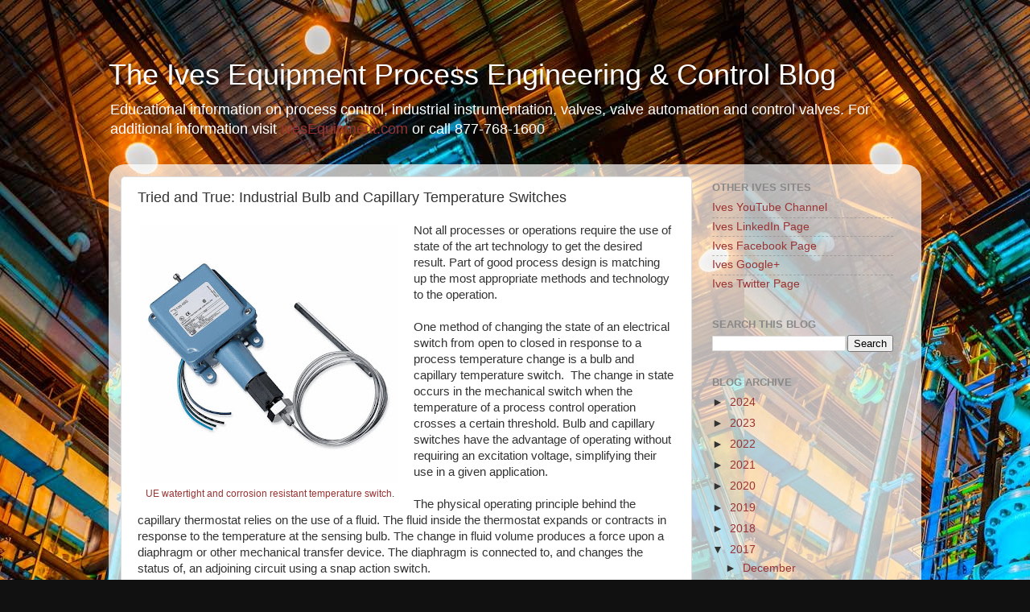

--- FILE ---
content_type: text/html; charset=UTF-8
request_url: https://blog.ivesequipment.com/2017/10/tried-and-true-industrial-bulb-and.html
body_size: 10598
content:
<!DOCTYPE html>
<html class='v2' dir='ltr' xmlns='http://www.w3.org/1999/xhtml' xmlns:b='http://www.google.com/2005/gml/b' xmlns:data='http://www.google.com/2005/gml/data' xmlns:expr='http://www.google.com/2005/gml/expr'>
<head>
<link href='https://www.blogger.com/static/v1/widgets/335934321-css_bundle_v2.css' rel='stylesheet' type='text/css'/>
<meta content='width=1100' name='viewport'/>
<meta content='text/html; charset=UTF-8' http-equiv='Content-Type'/>
<meta content='blogger' name='generator'/>
<link href='https://blog.ivesequipment.com/favicon.ico' rel='icon' type='image/x-icon'/>
<link href='https://blog.ivesequipment.com/2017/10/tried-and-true-industrial-bulb-and.html' rel='canonical'/>
<link rel="alternate" type="application/atom+xml" title="The Ives Equipment Process Engineering &amp; Control Blog - Atom" href="https://blog.ivesequipment.com/feeds/posts/default" />
<link rel="alternate" type="application/rss+xml" title="The Ives Equipment Process Engineering &amp; Control Blog - RSS" href="https://blog.ivesequipment.com/feeds/posts/default?alt=rss" />
<link rel="service.post" type="application/atom+xml" title="The Ives Equipment Process Engineering &amp; Control Blog - Atom" href="https://www.blogger.com/feeds/2523631426421100842/posts/default" />

<link rel="alternate" type="application/atom+xml" title="The Ives Equipment Process Engineering &amp; Control Blog - Atom" href="https://blog.ivesequipment.com/feeds/8157909770294211524/comments/default" />
<!--Can't find substitution for tag [blog.ieCssRetrofitLinks]-->
<link href='https://blogger.googleusercontent.com/img/b/R29vZ2xl/AVvXsEhFWCS2f-_YUuQ9vWHpAUc2Rx2pXZzHCfOFdxHijjEBBoAz-r8FeQ6Qygj6vSOCRYM_zd6793ieJUdlQtQWrD7C6X9_3FtrHUoQnNUyWMc4xV9p7U5SBAdgjdU7VRFDQmzLeZp1-4TXMko/s320/Ives-Equipment-UEC-Temperature-Switch.jpg' rel='image_src'/>
<meta content='https://blog.ivesequipment.com/2017/10/tried-and-true-industrial-bulb-and.html' property='og:url'/>
<meta content='Tried and True: Industrial Bulb and Capillary Temperature Switches ' property='og:title'/>
<meta content='  UE watertight and corrosion resistant temperature switch .   Not all processes or operations require the use of state of the art technolog...' property='og:description'/>
<meta content='https://blogger.googleusercontent.com/img/b/R29vZ2xl/AVvXsEhFWCS2f-_YUuQ9vWHpAUc2Rx2pXZzHCfOFdxHijjEBBoAz-r8FeQ6Qygj6vSOCRYM_zd6793ieJUdlQtQWrD7C6X9_3FtrHUoQnNUyWMc4xV9p7U5SBAdgjdU7VRFDQmzLeZp1-4TXMko/w1200-h630-p-k-no-nu/Ives-Equipment-UEC-Temperature-Switch.jpg' property='og:image'/>
<title>Tried and True: Industrial Bulb and Capillary Temperature Switches  | The Ives Equipment Process Engineering &amp; Control Blog</title>
<style id='page-skin-1' type='text/css'><!--
/*-----------------------------------------------
Blogger Template Style
Name:     Picture Window
Designer: Blogger
URL:      www.blogger.com
----------------------------------------------- */
/* Content
----------------------------------------------- */
body {
font: normal normal 15px Arial, Tahoma, Helvetica, FreeSans, sans-serif;
color: #333333;
background: #111111 url(//2.bp.blogspot.com/-Tarz7Hdn9XQ/VVO9jGCEhZI/AAAAAAAAABo/jVRvX7-RCNQ/s0/Ives-Blog-Background-2.jpg) repeat scroll top left;
}
html body .region-inner {
min-width: 0;
max-width: 100%;
width: auto;
}
.content-outer {
font-size: 90%;
}
a:link {
text-decoration:none;
color: #993333;
}
a:visited {
text-decoration:none;
color: #cc6666;
}
a:hover {
text-decoration:underline;
color: #ff3243;
}
.content-outer {
background: transparent none repeat scroll top left;
-moz-border-radius: 0;
-webkit-border-radius: 0;
-goog-ms-border-radius: 0;
border-radius: 0;
-moz-box-shadow: 0 0 0 rgba(0, 0, 0, .15);
-webkit-box-shadow: 0 0 0 rgba(0, 0, 0, .15);
-goog-ms-box-shadow: 0 0 0 rgba(0, 0, 0, .15);
box-shadow: 0 0 0 rgba(0, 0, 0, .15);
margin: 20px auto;
}
.content-inner {
padding: 0;
}
/* Header
----------------------------------------------- */
.header-outer {
background: rgba(0, 0, 0, 0) none repeat-x scroll top left;
_background-image: none;
color: #ffffff;
-moz-border-radius: 0;
-webkit-border-radius: 0;
-goog-ms-border-radius: 0;
border-radius: 0;
}
.Header img, .Header #header-inner {
-moz-border-radius: 0;
-webkit-border-radius: 0;
-goog-ms-border-radius: 0;
border-radius: 0;
}
.header-inner .Header .titlewrapper,
.header-inner .Header .descriptionwrapper {
padding-left: 0;
padding-right: 0;
}
.Header h1 {
font: normal normal 36px Arial, Tahoma, Helvetica, FreeSans, sans-serif;
text-shadow: 1px 1px 3px rgba(0, 0, 0, 0.3);
}
.Header h1 a {
color: #ffffff;
}
.Header .description {
font-size: 130%;
}
/* Tabs
----------------------------------------------- */
.tabs-inner {
margin: .5em 20px 0;
padding: 0;
}
.tabs-inner .section {
margin: 0;
}
.tabs-inner .widget ul {
padding: 0;
background: rgba(0, 0, 0, 0) none repeat scroll bottom;
-moz-border-radius: 0;
-webkit-border-radius: 0;
-goog-ms-border-radius: 0;
border-radius: 0;
}
.tabs-inner .widget li {
border: none;
}
.tabs-inner .widget li a {
display: inline-block;
padding: .5em 1em;
margin-right: .25em;
color: #ffffff;
font: normal normal 15px Arial, Tahoma, Helvetica, FreeSans, sans-serif;
-moz-border-radius: 10px 10px 0 0;
-webkit-border-top-left-radius: 10px;
-webkit-border-top-right-radius: 10px;
-goog-ms-border-radius: 10px 10px 0 0;
border-radius: 10px 10px 0 0;
background: transparent url(//www.blogblog.com/1kt/transparent/black50.png) repeat scroll top left;
border-right: 1px solid rgba(0, 0, 0, 0);
}
.tabs-inner .widget li:first-child a {
padding-left: 1.25em;
-moz-border-radius-topleft: 10px;
-moz-border-radius-bottomleft: 0;
-webkit-border-top-left-radius: 10px;
-webkit-border-bottom-left-radius: 0;
-goog-ms-border-top-left-radius: 10px;
-goog-ms-border-bottom-left-radius: 0;
border-top-left-radius: 10px;
border-bottom-left-radius: 0;
}
.tabs-inner .widget li.selected a,
.tabs-inner .widget li a:hover {
position: relative;
z-index: 1;
background: rgba(0, 0, 0, 0) url(//www.blogblog.com/1kt/transparent/white80.png) repeat scroll bottom;
color: #336699;
-moz-box-shadow: 0 0 3px rgba(0, 0, 0, .15);
-webkit-box-shadow: 0 0 3px rgba(0, 0, 0, .15);
-goog-ms-box-shadow: 0 0 3px rgba(0, 0, 0, .15);
box-shadow: 0 0 3px rgba(0, 0, 0, .15);
}
/* Headings
----------------------------------------------- */
h2 {
font: bold normal 13px Arial, Tahoma, Helvetica, FreeSans, sans-serif;
text-transform: uppercase;
color: #888888;
margin: .5em 0;
}
/* Main
----------------------------------------------- */
.main-outer {
background: transparent url(//www.blogblog.com/1kt/transparent/white80.png) repeat scroll top left;
-moz-border-radius: 20px 20px 0 0;
-webkit-border-top-left-radius: 20px;
-webkit-border-top-right-radius: 20px;
-webkit-border-bottom-left-radius: 0;
-webkit-border-bottom-right-radius: 0;
-goog-ms-border-radius: 20px 20px 0 0;
border-radius: 20px 20px 0 0;
-moz-box-shadow: 0 1px 3px rgba(0, 0, 0, .15);
-webkit-box-shadow: 0 1px 3px rgba(0, 0, 0, .15);
-goog-ms-box-shadow: 0 1px 3px rgba(0, 0, 0, .15);
box-shadow: 0 1px 3px rgba(0, 0, 0, .15);
}
.main-inner {
padding: 15px 20px 20px;
}
.main-inner .column-center-inner {
padding: 0 0;
}
.main-inner .column-left-inner {
padding-left: 0;
}
.main-inner .column-right-inner {
padding-right: 0;
}
/* Posts
----------------------------------------------- */
h3.post-title {
margin: 0;
font: normal normal 18px Arial, Tahoma, Helvetica, FreeSans, sans-serif;
}
.comments h4 {
margin: 1em 0 0;
font: normal normal 18px Arial, Tahoma, Helvetica, FreeSans, sans-serif;
}
.date-header span {
color: #333333;
}
.post-outer {
background-color: #ffffff;
border: solid 1px #dddddd;
-moz-border-radius: 5px;
-webkit-border-radius: 5px;
border-radius: 5px;
-goog-ms-border-radius: 5px;
padding: 15px 20px;
margin: 0 -20px 20px;
}
.post-body {
line-height: 1.4;
font-size: 110%;
position: relative;
}
.post-header {
margin: 0 0 1.5em;
color: #999999;
line-height: 1.6;
}
.post-footer {
margin: .5em 0 0;
color: #999999;
line-height: 1.6;
}
#blog-pager {
font-size: 140%
}
#comments .comment-author {
padding-top: 1.5em;
border-top: dashed 1px #ccc;
border-top: dashed 1px rgba(128, 128, 128, .5);
background-position: 0 1.5em;
}
#comments .comment-author:first-child {
padding-top: 0;
border-top: none;
}
.avatar-image-container {
margin: .2em 0 0;
}
/* Comments
----------------------------------------------- */
.comments .comments-content .icon.blog-author {
background-repeat: no-repeat;
background-image: url([data-uri]);
}
.comments .comments-content .loadmore a {
border-top: 1px solid #ff3243;
border-bottom: 1px solid #ff3243;
}
.comments .continue {
border-top: 2px solid #ff3243;
}
/* Widgets
----------------------------------------------- */
.widget ul, .widget #ArchiveList ul.flat {
padding: 0;
list-style: none;
}
.widget ul li, .widget #ArchiveList ul.flat li {
border-top: dashed 1px #ccc;
border-top: dashed 1px rgba(128, 128, 128, .5);
}
.widget ul li:first-child, .widget #ArchiveList ul.flat li:first-child {
border-top: none;
}
.widget .post-body ul {
list-style: disc;
}
.widget .post-body ul li {
border: none;
}
/* Footer
----------------------------------------------- */
.footer-outer {
color:#cccccc;
background: transparent url(//www.blogblog.com/1kt/transparent/black50.png) repeat scroll top left;
-moz-border-radius: 0 0 20px 20px;
-webkit-border-top-left-radius: 0;
-webkit-border-top-right-radius: 0;
-webkit-border-bottom-left-radius: 20px;
-webkit-border-bottom-right-radius: 20px;
-goog-ms-border-radius: 0 0 20px 20px;
border-radius: 0 0 20px 20px;
-moz-box-shadow: 0 1px 3px rgba(0, 0, 0, .15);
-webkit-box-shadow: 0 1px 3px rgba(0, 0, 0, .15);
-goog-ms-box-shadow: 0 1px 3px rgba(0, 0, 0, .15);
box-shadow: 0 1px 3px rgba(0, 0, 0, .15);
}
.footer-inner {
padding: 10px 20px 20px;
}
.footer-outer a {
color: #ee98a1;
}
.footer-outer a:visited {
color: #ee7f77;
}
.footer-outer a:hover {
color: #ff3243;
}
.footer-outer .widget h2 {
color: #aaaaaa;
}
/* Mobile
----------------------------------------------- */
html body.mobile {
height: auto;
}
html body.mobile {
min-height: 480px;
background-size: 100% auto;
}
.mobile .body-fauxcolumn-outer {
background: transparent none repeat scroll top left;
}
html .mobile .mobile-date-outer, html .mobile .blog-pager {
border-bottom: none;
background: transparent url(//www.blogblog.com/1kt/transparent/white80.png) repeat scroll top left;
margin-bottom: 10px;
}
.mobile .date-outer {
background: transparent url(//www.blogblog.com/1kt/transparent/white80.png) repeat scroll top left;
}
.mobile .header-outer, .mobile .main-outer,
.mobile .post-outer, .mobile .footer-outer {
-moz-border-radius: 0;
-webkit-border-radius: 0;
-goog-ms-border-radius: 0;
border-radius: 0;
}
.mobile .content-outer,
.mobile .main-outer,
.mobile .post-outer {
background: inherit;
border: none;
}
.mobile .content-outer {
font-size: 100%;
}
.mobile-link-button {
background-color: #993333;
}
.mobile-link-button a:link, .mobile-link-button a:visited {
color: #ffffff;
}
.mobile-index-contents {
color: #333333;
}
.mobile .tabs-inner .PageList .widget-content {
background: rgba(0, 0, 0, 0) url(//www.blogblog.com/1kt/transparent/white80.png) repeat scroll bottom;
color: #336699;
}
.mobile .tabs-inner .PageList .widget-content .pagelist-arrow {
border-left: 1px solid rgba(0, 0, 0, 0);
}

--></style>
<style id='template-skin-1' type='text/css'><!--
body {
min-width: 1010px;
}
.content-outer, .content-fauxcolumn-outer, .region-inner {
min-width: 1010px;
max-width: 1010px;
_width: 1010px;
}
.main-inner .columns {
padding-left: 0px;
padding-right: 270px;
}
.main-inner .fauxcolumn-center-outer {
left: 0px;
right: 270px;
/* IE6 does not respect left and right together */
_width: expression(this.parentNode.offsetWidth -
parseInt("0px") -
parseInt("270px") + 'px');
}
.main-inner .fauxcolumn-left-outer {
width: 0px;
}
.main-inner .fauxcolumn-right-outer {
width: 270px;
}
.main-inner .column-left-outer {
width: 0px;
right: 100%;
margin-left: -0px;
}
.main-inner .column-right-outer {
width: 270px;
margin-right: -270px;
}
#layout {
min-width: 0;
}
#layout .content-outer {
min-width: 0;
width: 800px;
}
#layout .region-inner {
min-width: 0;
width: auto;
}
--></style>
<link href='https://www.blogger.com/dyn-css/authorization.css?targetBlogID=2523631426421100842&amp;zx=5732f181-959f-4b6d-8331-4dc5fe02f33f' media='none' onload='if(media!=&#39;all&#39;)media=&#39;all&#39;' rel='stylesheet'/><noscript><link href='https://www.blogger.com/dyn-css/authorization.css?targetBlogID=2523631426421100842&amp;zx=5732f181-959f-4b6d-8331-4dc5fe02f33f' rel='stylesheet'/></noscript>
<meta name='google-adsense-platform-account' content='ca-host-pub-1556223355139109'/>
<meta name='google-adsense-platform-domain' content='blogspot.com'/>

</head>
<body class='loading variant-open'>
<div class='navbar no-items section' id='navbar'>
</div>
<div class='body-fauxcolumns'>
<div class='fauxcolumn-outer body-fauxcolumn-outer'>
<div class='cap-top'>
<div class='cap-left'></div>
<div class='cap-right'></div>
</div>
<div class='fauxborder-left'>
<div class='fauxborder-right'></div>
<div class='fauxcolumn-inner'>
</div>
</div>
<div class='cap-bottom'>
<div class='cap-left'></div>
<div class='cap-right'></div>
</div>
</div>
</div>
<div class='content'>
<div class='content-fauxcolumns'>
<div class='fauxcolumn-outer content-fauxcolumn-outer'>
<div class='cap-top'>
<div class='cap-left'></div>
<div class='cap-right'></div>
</div>
<div class='fauxborder-left'>
<div class='fauxborder-right'></div>
<div class='fauxcolumn-inner'>
</div>
</div>
<div class='cap-bottom'>
<div class='cap-left'></div>
<div class='cap-right'></div>
</div>
</div>
</div>
<div class='content-outer'>
<div class='content-cap-top cap-top'>
<div class='cap-left'></div>
<div class='cap-right'></div>
</div>
<div class='fauxborder-left content-fauxborder-left'>
<div class='fauxborder-right content-fauxborder-right'></div>
<div class='content-inner'>
<header>
<div class='header-outer'>
<div class='header-cap-top cap-top'>
<div class='cap-left'></div>
<div class='cap-right'></div>
</div>
<div class='fauxborder-left header-fauxborder-left'>
<div class='fauxborder-right header-fauxborder-right'></div>
<div class='region-inner header-inner'>
<div class='header section' id='header'><div class='widget Header' data-version='1' id='Header1'>
<div id='header-inner'>
<div class='titlewrapper'>
<h1 class='title'>
<a href='https://blog.ivesequipment.com/'>
The Ives Equipment Process Engineering &amp; Control Blog
</a>
</h1>
</div>
<div class='descriptionwrapper'>
<p class='description'><span>Educational information on process control, industrial instrumentation, valves, valve automation and control valves. For additional information visit <a href="http://www.ivesequipment.com">IvesEquipment.com</a> or call 877-768-1600</span></p>
</div>
</div>
</div></div>
</div>
</div>
<div class='header-cap-bottom cap-bottom'>
<div class='cap-left'></div>
<div class='cap-right'></div>
</div>
</div>
</header>
<div class='tabs-outer'>
<div class='tabs-cap-top cap-top'>
<div class='cap-left'></div>
<div class='cap-right'></div>
</div>
<div class='fauxborder-left tabs-fauxborder-left'>
<div class='fauxborder-right tabs-fauxborder-right'></div>
<div class='region-inner tabs-inner'>
<div class='tabs no-items section' id='crosscol'></div>
<div class='tabs no-items section' id='crosscol-overflow'></div>
</div>
</div>
<div class='tabs-cap-bottom cap-bottom'>
<div class='cap-left'></div>
<div class='cap-right'></div>
</div>
</div>
<div class='main-outer'>
<div class='main-cap-top cap-top'>
<div class='cap-left'></div>
<div class='cap-right'></div>
</div>
<div class='fauxborder-left main-fauxborder-left'>
<div class='fauxborder-right main-fauxborder-right'></div>
<div class='region-inner main-inner'>
<div class='columns fauxcolumns'>
<div class='fauxcolumn-outer fauxcolumn-center-outer'>
<div class='cap-top'>
<div class='cap-left'></div>
<div class='cap-right'></div>
</div>
<div class='fauxborder-left'>
<div class='fauxborder-right'></div>
<div class='fauxcolumn-inner'>
</div>
</div>
<div class='cap-bottom'>
<div class='cap-left'></div>
<div class='cap-right'></div>
</div>
</div>
<div class='fauxcolumn-outer fauxcolumn-left-outer'>
<div class='cap-top'>
<div class='cap-left'></div>
<div class='cap-right'></div>
</div>
<div class='fauxborder-left'>
<div class='fauxborder-right'></div>
<div class='fauxcolumn-inner'>
</div>
</div>
<div class='cap-bottom'>
<div class='cap-left'></div>
<div class='cap-right'></div>
</div>
</div>
<div class='fauxcolumn-outer fauxcolumn-right-outer'>
<div class='cap-top'>
<div class='cap-left'></div>
<div class='cap-right'></div>
</div>
<div class='fauxborder-left'>
<div class='fauxborder-right'></div>
<div class='fauxcolumn-inner'>
</div>
</div>
<div class='cap-bottom'>
<div class='cap-left'></div>
<div class='cap-right'></div>
</div>
</div>
<!-- corrects IE6 width calculation -->
<div class='columns-inner'>
<div class='column-center-outer'>
<div class='column-center-inner'>
<div class='main section' id='main'><div class='widget Blog' data-version='1' id='Blog1'>
<div class='blog-posts hfeed'>

          <div class="date-outer">
        

          <div class="date-posts">
        
<div class='post-outer'>
<div class='post hentry' itemprop='blogPost' itemscope='itemscope' itemtype='http://schema.org/BlogPosting'>
<meta content='https://blogger.googleusercontent.com/img/b/R29vZ2xl/AVvXsEhFWCS2f-_YUuQ9vWHpAUc2Rx2pXZzHCfOFdxHijjEBBoAz-r8FeQ6Qygj6vSOCRYM_zd6793ieJUdlQtQWrD7C6X9_3FtrHUoQnNUyWMc4xV9p7U5SBAdgjdU7VRFDQmzLeZp1-4TXMko/s320/Ives-Equipment-UEC-Temperature-Switch.jpg' itemprop='image_url'/>
<meta content='2523631426421100842' itemprop='blogId'/>
<meta content='8157909770294211524' itemprop='postId'/>
<a name='8157909770294211524'></a>
<h3 class='post-title entry-title' itemprop='name'>
Tried and True: Industrial Bulb and Capillary Temperature Switches 
</h3>
<div class='post-header'>
<div class='post-header-line-1'></div>
</div>
<div class='post-body entry-content' id='post-body-8157909770294211524' itemprop='description articleBody'>
<table cellpadding="0" cellspacing="0" class="tr-caption-container" style="float: left; margin-right: 1em; text-align: left;"><tbody>
<tr><td style="text-align: center;"><a href="https://blogger.googleusercontent.com/img/b/R29vZ2xl/AVvXsEhFWCS2f-_YUuQ9vWHpAUc2Rx2pXZzHCfOFdxHijjEBBoAz-r8FeQ6Qygj6vSOCRYM_zd6793ieJUdlQtQWrD7C6X9_3FtrHUoQnNUyWMc4xV9p7U5SBAdgjdU7VRFDQmzLeZp1-4TXMko/s1600/Ives-Equipment-UEC-Temperature-Switch.jpg" imageanchor="1" style="clear: left; margin-bottom: 1em; margin-left: auto; margin-right: auto;"><img alt="UE NEMA 4 Temperature Switch" border="0" data-original-height="700" data-original-width="700" height="320" src="https://blogger.googleusercontent.com/img/b/R29vZ2xl/AVvXsEhFWCS2f-_YUuQ9vWHpAUc2Rx2pXZzHCfOFdxHijjEBBoAz-r8FeQ6Qygj6vSOCRYM_zd6793ieJUdlQtQWrD7C6X9_3FtrHUoQnNUyWMc4xV9p7U5SBAdgjdU7VRFDQmzLeZp1-4TXMko/s320/Ives-Equipment-UEC-Temperature-Switch.jpg" title="UE NEMA 4 Temperature Switch" width="320" /></a></td></tr>
<tr><td class="tr-caption" style="text-align: center;"><a href="http://www.ivesequipment.com/article_63_United-Electric-Controls.cfm" target="_blank">UE watertight and corrosion resistant temperature switch</a>.</td></tr>
</tbody></table>
Not all processes or operations require the use of state of the art technology to get the desired result. Part of good process design is matching up the most appropriate methods and technology to the operation.<br />
<br />
One method of changing the state of an electrical switch from open to closed in response to a process temperature change is a bulb and capillary temperature switch.&nbsp; The change in state occurs in the mechanical switch when the temperature of a process control operation crosses a certain threshold. Bulb and capillary switches have the advantage of operating without requiring an excitation voltage, simplifying their use in a given application.<br />
<br />
The physical operating principle behind the capillary thermostat relies on the use of a fluid. The fluid inside the thermostat expands or contracts in response to the temperature at the sensing bulb. The change in fluid volume produces a force upon a diaphragm or other mechanical transfer device. The diaphragm is connected to, and changes the status of, an adjoining circuit using a snap action switch.<br />
<br />
Because of their simplicity and comparatively modest cost, commercial versions of bulb and capillary switches find application throughout residential and commercial settings. Some common applications include warming ovens, deep fat fryers, and water heaters.<br />
<br />
<table cellpadding="0" cellspacing="0" class="tr-caption-container" style="float: right; margin-left: 1em; text-align: right;"><tbody>
<tr><td style="text-align: center;"><a href="https://blogger.googleusercontent.com/img/b/R29vZ2xl/AVvXsEh_fOAtwpTtLk0r5Hvsdu4Doto5QCoENXRc4i8t_5iSLHW7xFmwJpsvnt8vHfBBb62ov0RSeQ_-QnF8I38Fd1efNo97jeYkSYxcejhrjfwKDpRdTQ-8W19cjYMzfVn44GAyND3HD4HwzJw/s1600/Ives-Equipment-UEC-Ex-Proof-Temperature-Switch.png" imageanchor="1" style="clear: right; margin-bottom: 1em; margin-left: auto; margin-right: auto;"><img alt="UE hazardous area temperature switch" border="0" data-original-height="1000" data-original-width="1000" height="320" src="https://blogger.googleusercontent.com/img/b/R29vZ2xl/AVvXsEh_fOAtwpTtLk0r5Hvsdu4Doto5QCoENXRc4i8t_5iSLHW7xFmwJpsvnt8vHfBBb62ov0RSeQ_-QnF8I38Fd1efNo97jeYkSYxcejhrjfwKDpRdTQ-8W19cjYMzfVn44GAyND3HD4HwzJw/s320/Ives-Equipment-UEC-Ex-Proof-Temperature-Switch.png" title="UE hazardous area temperature switch" width="320" /></a></td></tr>
<tr><td class="tr-caption" style="text-align: center;"><a href="http://www.ivesequipment.com/article_63_United-Electric-Controls.cfm" target="_blank">UE hazardous area temperature switch</a>.</td></tr>
</tbody></table>
<br />
Industrial versions of bulb and capillary switches are fitted with appropriate housings for the installation environment. Housings designed for hazardous areas, drenching or submersion, high dust or high corrosive environments are standardly available. Many switching options exist as well, such as high current ratings, SPDT, DPDT, dual SPDT, adjustable deadbands, and internal or external adjustments.<br />
<br />
Operation of the temperature switches is subject to a few limitations. The setpoint is most often fixed, so changing the setpoint accurately requires trial and error or a calibration procedure. The temperature range over which the switches are suitable is comparatively limited, with a matching of the bulb and capillary fluid system to the application temperature range a necessary task in product selection. Within its proper sphere of use, though, bulb and capillary temperature switches offer simple, reliable operation, with little requirement for maintenance.<br />
<br />
Time-tested, and application proven, these simple mechanical devices are still strong candidates for applications in any temperature control process. As with any process instrument implementation, we strongly suggest you <a href="http://www.ivesequipment.com/article_134_Contact.cfm" target="_blank">share your application requirements with a knowledgable product specialists</a> for the best solution.
<div style='clear: both;'></div>
</div>
<div class='post-footer'>
<div class='post-footer-line post-footer-line-1'><span class='post-timestamp'>
</span>
<span class='post-comment-link'>
</span>
<span class='post-icons'>
<span class='item-control blog-admin pid-1174264336'>
<a href='https://www.blogger.com/post-edit.g?blogID=2523631426421100842&postID=8157909770294211524&from=pencil' title='Edit Post'>
<img alt='' class='icon-action' height='18' src='https://resources.blogblog.com/img/icon18_edit_allbkg.gif' width='18'/>
</a>
</span>
</span>
<div class='post-share-buttons goog-inline-block'>
</div>
</div>
<div class='post-footer-line post-footer-line-2'><span class='post-labels'>
Labels:
<a href='https://blog.ivesequipment.com/search/label/process%20switch' rel='tag'>process switch</a>,
<a href='https://blog.ivesequipment.com/search/label/temperature%20switch' rel='tag'>temperature switch</a>,
<a href='https://blog.ivesequipment.com/search/label/UE' rel='tag'>UE</a>,
<a href='https://blog.ivesequipment.com/search/label/UEC' rel='tag'>UEC</a>,
<a href='https://blog.ivesequipment.com/search/label/United%20Electric' rel='tag'>United Electric</a>,
<a href='https://blog.ivesequipment.com/search/label/United%20Electric%20Controls' rel='tag'>United Electric Controls</a>
</span>
</div>
<div class='post-footer-line post-footer-line-3'><span class='post-location'>
</span>
</div>
</div>
</div>
<div class='comments' id='comments'>
<a name='comments'></a>
</div>
</div>

        </div></div>
      
</div>
<div class='blog-pager' id='blog-pager'>
<span id='blog-pager-newer-link'>
<a class='blog-pager-newer-link' href='https://blog.ivesequipment.com/2017/10/united-electric-controls-product-catalog.html' id='Blog1_blog-pager-newer-link' title='Newer Post'>Newer Post</a>
</span>
<span id='blog-pager-older-link'>
<a class='blog-pager-older-link' href='https://blog.ivesequipment.com/2017/10/siemens-ultrasonic-level-how-it-works.html' id='Blog1_blog-pager-older-link' title='Older Post'>Older Post</a>
</span>
<a class='home-link' href='https://blog.ivesequipment.com/'>Home</a>
</div>
<div class='clear'></div>
<div class='post-feeds'>
</div>
</div></div>
</div>
</div>
<div class='column-left-outer'>
<div class='column-left-inner'>
<aside>
</aside>
</div>
</div>
<div class='column-right-outer'>
<div class='column-right-inner'>
<aside>
<div class='sidebar section' id='sidebar-right-1'><div class='widget LinkList' data-version='1' id='LinkList2'>
<h2>Other Ives Sites</h2>
<div class='widget-content'>
<ul>
<li><a href='https://www.youtube.com/c/IvesEquipmentCorporationKingofPrussia'>Ives YouTube Channel</a></li>
<li><a href='https://www.linkedin.com/company/ives-equipment-corp'>Ives LinkedIn Page</a></li>
<li><a href='https://www.facebook.com/ivesequipment'>Ives Facebook Page</a></li>
<li><a href='https://plus.google.com/+IvesEquipmentCorporationKingofPrussia'>Ives Google+</a></li>
<li><a href='https://twitter.com/ivesequipment'>Ives Twitter Page</a></li>
</ul>
<div class='clear'></div>
</div>
</div><div class='widget BlogSearch' data-version='1' id='BlogSearch1'>
<h2 class='title'>Search This Blog</h2>
<div class='widget-content'>
<div id='BlogSearch1_form'>
<form action='https://blog.ivesequipment.com/search' class='gsc-search-box' target='_top'>
<table cellpadding='0' cellspacing='0' class='gsc-search-box'>
<tbody>
<tr>
<td class='gsc-input'>
<input autocomplete='off' class='gsc-input' name='q' size='10' title='search' type='text' value=''/>
</td>
<td class='gsc-search-button'>
<input class='gsc-search-button' title='search' type='submit' value='Search'/>
</td>
</tr>
</tbody>
</table>
</form>
</div>
</div>
<div class='clear'></div>
</div><div class='widget BlogArchive' data-version='1' id='BlogArchive1'>
<h2>Blog Archive</h2>
<div class='widget-content'>
<div id='ArchiveList'>
<div id='BlogArchive1_ArchiveList'>
<ul class='hierarchy'>
<li class='archivedate collapsed'>
<a class='toggle' href='javascript:void(0)'>
<span class='zippy'>

        &#9658;&#160;
      
</span>
</a>
<a class='post-count-link' href='https://blog.ivesequipment.com/2024/'>
2024
</a>
<span class='post-count' dir='ltr'>
</span>
<ul class='hierarchy'>
<li class='archivedate collapsed'>
<a class='toggle' href='javascript:void(0)'>
<span class='zippy'>

        &#9658;&#160;
      
</span>
</a>
<a class='post-count-link' href='https://blog.ivesequipment.com/2024/04/'>
April
</a>
<span class='post-count' dir='ltr'>
</span>
</li>
</ul>
<ul class='hierarchy'>
<li class='archivedate collapsed'>
<a class='toggle' href='javascript:void(0)'>
<span class='zippy'>

        &#9658;&#160;
      
</span>
</a>
<a class='post-count-link' href='https://blog.ivesequipment.com/2024/01/'>
January
</a>
<span class='post-count' dir='ltr'>
</span>
</li>
</ul>
</li>
</ul>
<ul class='hierarchy'>
<li class='archivedate collapsed'>
<a class='toggle' href='javascript:void(0)'>
<span class='zippy'>

        &#9658;&#160;
      
</span>
</a>
<a class='post-count-link' href='https://blog.ivesequipment.com/2023/'>
2023
</a>
<span class='post-count' dir='ltr'>
</span>
<ul class='hierarchy'>
<li class='archivedate collapsed'>
<a class='toggle' href='javascript:void(0)'>
<span class='zippy'>

        &#9658;&#160;
      
</span>
</a>
<a class='post-count-link' href='https://blog.ivesequipment.com/2023/12/'>
December
</a>
<span class='post-count' dir='ltr'>
</span>
</li>
</ul>
<ul class='hierarchy'>
<li class='archivedate collapsed'>
<a class='toggle' href='javascript:void(0)'>
<span class='zippy'>

        &#9658;&#160;
      
</span>
</a>
<a class='post-count-link' href='https://blog.ivesequipment.com/2023/11/'>
November
</a>
<span class='post-count' dir='ltr'>
</span>
</li>
</ul>
<ul class='hierarchy'>
<li class='archivedate collapsed'>
<a class='toggle' href='javascript:void(0)'>
<span class='zippy'>

        &#9658;&#160;
      
</span>
</a>
<a class='post-count-link' href='https://blog.ivesequipment.com/2023/10/'>
October
</a>
<span class='post-count' dir='ltr'>
</span>
</li>
</ul>
<ul class='hierarchy'>
<li class='archivedate collapsed'>
<a class='toggle' href='javascript:void(0)'>
<span class='zippy'>

        &#9658;&#160;
      
</span>
</a>
<a class='post-count-link' href='https://blog.ivesequipment.com/2023/09/'>
September
</a>
<span class='post-count' dir='ltr'>
</span>
</li>
</ul>
<ul class='hierarchy'>
<li class='archivedate collapsed'>
<a class='toggle' href='javascript:void(0)'>
<span class='zippy'>

        &#9658;&#160;
      
</span>
</a>
<a class='post-count-link' href='https://blog.ivesequipment.com/2023/08/'>
August
</a>
<span class='post-count' dir='ltr'>
</span>
</li>
</ul>
<ul class='hierarchy'>
<li class='archivedate collapsed'>
<a class='toggle' href='javascript:void(0)'>
<span class='zippy'>

        &#9658;&#160;
      
</span>
</a>
<a class='post-count-link' href='https://blog.ivesequipment.com/2023/03/'>
March
</a>
<span class='post-count' dir='ltr'>
</span>
</li>
</ul>
<ul class='hierarchy'>
<li class='archivedate collapsed'>
<a class='toggle' href='javascript:void(0)'>
<span class='zippy'>

        &#9658;&#160;
      
</span>
</a>
<a class='post-count-link' href='https://blog.ivesequipment.com/2023/02/'>
February
</a>
<span class='post-count' dir='ltr'>
</span>
</li>
</ul>
<ul class='hierarchy'>
<li class='archivedate collapsed'>
<a class='toggle' href='javascript:void(0)'>
<span class='zippy'>

        &#9658;&#160;
      
</span>
</a>
<a class='post-count-link' href='https://blog.ivesequipment.com/2023/01/'>
January
</a>
<span class='post-count' dir='ltr'>
</span>
</li>
</ul>
</li>
</ul>
<ul class='hierarchy'>
<li class='archivedate collapsed'>
<a class='toggle' href='javascript:void(0)'>
<span class='zippy'>

        &#9658;&#160;
      
</span>
</a>
<a class='post-count-link' href='https://blog.ivesequipment.com/2022/'>
2022
</a>
<span class='post-count' dir='ltr'>
</span>
<ul class='hierarchy'>
<li class='archivedate collapsed'>
<a class='toggle' href='javascript:void(0)'>
<span class='zippy'>

        &#9658;&#160;
      
</span>
</a>
<a class='post-count-link' href='https://blog.ivesequipment.com/2022/12/'>
December
</a>
<span class='post-count' dir='ltr'>
</span>
</li>
</ul>
<ul class='hierarchy'>
<li class='archivedate collapsed'>
<a class='toggle' href='javascript:void(0)'>
<span class='zippy'>

        &#9658;&#160;
      
</span>
</a>
<a class='post-count-link' href='https://blog.ivesequipment.com/2022/11/'>
November
</a>
<span class='post-count' dir='ltr'>
</span>
</li>
</ul>
<ul class='hierarchy'>
<li class='archivedate collapsed'>
<a class='toggle' href='javascript:void(0)'>
<span class='zippy'>

        &#9658;&#160;
      
</span>
</a>
<a class='post-count-link' href='https://blog.ivesequipment.com/2022/10/'>
October
</a>
<span class='post-count' dir='ltr'>
</span>
</li>
</ul>
<ul class='hierarchy'>
<li class='archivedate collapsed'>
<a class='toggle' href='javascript:void(0)'>
<span class='zippy'>

        &#9658;&#160;
      
</span>
</a>
<a class='post-count-link' href='https://blog.ivesequipment.com/2022/08/'>
August
</a>
<span class='post-count' dir='ltr'>
</span>
</li>
</ul>
<ul class='hierarchy'>
<li class='archivedate collapsed'>
<a class='toggle' href='javascript:void(0)'>
<span class='zippy'>

        &#9658;&#160;
      
</span>
</a>
<a class='post-count-link' href='https://blog.ivesequipment.com/2022/07/'>
July
</a>
<span class='post-count' dir='ltr'>
</span>
</li>
</ul>
<ul class='hierarchy'>
<li class='archivedate collapsed'>
<a class='toggle' href='javascript:void(0)'>
<span class='zippy'>

        &#9658;&#160;
      
</span>
</a>
<a class='post-count-link' href='https://blog.ivesequipment.com/2022/06/'>
June
</a>
<span class='post-count' dir='ltr'>
</span>
</li>
</ul>
<ul class='hierarchy'>
<li class='archivedate collapsed'>
<a class='toggle' href='javascript:void(0)'>
<span class='zippy'>

        &#9658;&#160;
      
</span>
</a>
<a class='post-count-link' href='https://blog.ivesequipment.com/2022/05/'>
May
</a>
<span class='post-count' dir='ltr'>
</span>
</li>
</ul>
<ul class='hierarchy'>
<li class='archivedate collapsed'>
<a class='toggle' href='javascript:void(0)'>
<span class='zippy'>

        &#9658;&#160;
      
</span>
</a>
<a class='post-count-link' href='https://blog.ivesequipment.com/2022/04/'>
April
</a>
<span class='post-count' dir='ltr'>
</span>
</li>
</ul>
<ul class='hierarchy'>
<li class='archivedate collapsed'>
<a class='toggle' href='javascript:void(0)'>
<span class='zippy'>

        &#9658;&#160;
      
</span>
</a>
<a class='post-count-link' href='https://blog.ivesequipment.com/2022/02/'>
February
</a>
<span class='post-count' dir='ltr'>
</span>
</li>
</ul>
<ul class='hierarchy'>
<li class='archivedate collapsed'>
<a class='toggle' href='javascript:void(0)'>
<span class='zippy'>

        &#9658;&#160;
      
</span>
</a>
<a class='post-count-link' href='https://blog.ivesequipment.com/2022/01/'>
January
</a>
<span class='post-count' dir='ltr'>
</span>
</li>
</ul>
</li>
</ul>
<ul class='hierarchy'>
<li class='archivedate collapsed'>
<a class='toggle' href='javascript:void(0)'>
<span class='zippy'>

        &#9658;&#160;
      
</span>
</a>
<a class='post-count-link' href='https://blog.ivesequipment.com/2021/'>
2021
</a>
<span class='post-count' dir='ltr'>
</span>
<ul class='hierarchy'>
<li class='archivedate collapsed'>
<a class='toggle' href='javascript:void(0)'>
<span class='zippy'>

        &#9658;&#160;
      
</span>
</a>
<a class='post-count-link' href='https://blog.ivesequipment.com/2021/12/'>
December
</a>
<span class='post-count' dir='ltr'>
</span>
</li>
</ul>
<ul class='hierarchy'>
<li class='archivedate collapsed'>
<a class='toggle' href='javascript:void(0)'>
<span class='zippy'>

        &#9658;&#160;
      
</span>
</a>
<a class='post-count-link' href='https://blog.ivesequipment.com/2021/11/'>
November
</a>
<span class='post-count' dir='ltr'>
</span>
</li>
</ul>
<ul class='hierarchy'>
<li class='archivedate collapsed'>
<a class='toggle' href='javascript:void(0)'>
<span class='zippy'>

        &#9658;&#160;
      
</span>
</a>
<a class='post-count-link' href='https://blog.ivesequipment.com/2021/10/'>
October
</a>
<span class='post-count' dir='ltr'>
</span>
</li>
</ul>
<ul class='hierarchy'>
<li class='archivedate collapsed'>
<a class='toggle' href='javascript:void(0)'>
<span class='zippy'>

        &#9658;&#160;
      
</span>
</a>
<a class='post-count-link' href='https://blog.ivesequipment.com/2021/09/'>
September
</a>
<span class='post-count' dir='ltr'>
</span>
</li>
</ul>
<ul class='hierarchy'>
<li class='archivedate collapsed'>
<a class='toggle' href='javascript:void(0)'>
<span class='zippy'>

        &#9658;&#160;
      
</span>
</a>
<a class='post-count-link' href='https://blog.ivesequipment.com/2021/08/'>
August
</a>
<span class='post-count' dir='ltr'>
</span>
</li>
</ul>
<ul class='hierarchy'>
<li class='archivedate collapsed'>
<a class='toggle' href='javascript:void(0)'>
<span class='zippy'>

        &#9658;&#160;
      
</span>
</a>
<a class='post-count-link' href='https://blog.ivesequipment.com/2021/06/'>
June
</a>
<span class='post-count' dir='ltr'>
</span>
</li>
</ul>
<ul class='hierarchy'>
<li class='archivedate collapsed'>
<a class='toggle' href='javascript:void(0)'>
<span class='zippy'>

        &#9658;&#160;
      
</span>
</a>
<a class='post-count-link' href='https://blog.ivesequipment.com/2021/05/'>
May
</a>
<span class='post-count' dir='ltr'>
</span>
</li>
</ul>
</li>
</ul>
<ul class='hierarchy'>
<li class='archivedate collapsed'>
<a class='toggle' href='javascript:void(0)'>
<span class='zippy'>

        &#9658;&#160;
      
</span>
</a>
<a class='post-count-link' href='https://blog.ivesequipment.com/2020/'>
2020
</a>
<span class='post-count' dir='ltr'>
</span>
<ul class='hierarchy'>
<li class='archivedate collapsed'>
<a class='toggle' href='javascript:void(0)'>
<span class='zippy'>

        &#9658;&#160;
      
</span>
</a>
<a class='post-count-link' href='https://blog.ivesequipment.com/2020/12/'>
December
</a>
<span class='post-count' dir='ltr'>
</span>
</li>
</ul>
<ul class='hierarchy'>
<li class='archivedate collapsed'>
<a class='toggle' href='javascript:void(0)'>
<span class='zippy'>

        &#9658;&#160;
      
</span>
</a>
<a class='post-count-link' href='https://blog.ivesequipment.com/2020/11/'>
November
</a>
<span class='post-count' dir='ltr'>
</span>
</li>
</ul>
<ul class='hierarchy'>
<li class='archivedate collapsed'>
<a class='toggle' href='javascript:void(0)'>
<span class='zippy'>

        &#9658;&#160;
      
</span>
</a>
<a class='post-count-link' href='https://blog.ivesequipment.com/2020/10/'>
October
</a>
<span class='post-count' dir='ltr'>
</span>
</li>
</ul>
<ul class='hierarchy'>
<li class='archivedate collapsed'>
<a class='toggle' href='javascript:void(0)'>
<span class='zippy'>

        &#9658;&#160;
      
</span>
</a>
<a class='post-count-link' href='https://blog.ivesequipment.com/2020/09/'>
September
</a>
<span class='post-count' dir='ltr'>
</span>
</li>
</ul>
<ul class='hierarchy'>
<li class='archivedate collapsed'>
<a class='toggle' href='javascript:void(0)'>
<span class='zippy'>

        &#9658;&#160;
      
</span>
</a>
<a class='post-count-link' href='https://blog.ivesequipment.com/2020/08/'>
August
</a>
<span class='post-count' dir='ltr'>
</span>
</li>
</ul>
<ul class='hierarchy'>
<li class='archivedate collapsed'>
<a class='toggle' href='javascript:void(0)'>
<span class='zippy'>

        &#9658;&#160;
      
</span>
</a>
<a class='post-count-link' href='https://blog.ivesequipment.com/2020/07/'>
July
</a>
<span class='post-count' dir='ltr'>
</span>
</li>
</ul>
<ul class='hierarchy'>
<li class='archivedate collapsed'>
<a class='toggle' href='javascript:void(0)'>
<span class='zippy'>

        &#9658;&#160;
      
</span>
</a>
<a class='post-count-link' href='https://blog.ivesequipment.com/2020/05/'>
May
</a>
<span class='post-count' dir='ltr'>
</span>
</li>
</ul>
<ul class='hierarchy'>
<li class='archivedate collapsed'>
<a class='toggle' href='javascript:void(0)'>
<span class='zippy'>

        &#9658;&#160;
      
</span>
</a>
<a class='post-count-link' href='https://blog.ivesequipment.com/2020/03/'>
March
</a>
<span class='post-count' dir='ltr'>
</span>
</li>
</ul>
<ul class='hierarchy'>
<li class='archivedate collapsed'>
<a class='toggle' href='javascript:void(0)'>
<span class='zippy'>

        &#9658;&#160;
      
</span>
</a>
<a class='post-count-link' href='https://blog.ivesequipment.com/2020/02/'>
February
</a>
<span class='post-count' dir='ltr'>
</span>
</li>
</ul>
<ul class='hierarchy'>
<li class='archivedate collapsed'>
<a class='toggle' href='javascript:void(0)'>
<span class='zippy'>

        &#9658;&#160;
      
</span>
</a>
<a class='post-count-link' href='https://blog.ivesequipment.com/2020/01/'>
January
</a>
<span class='post-count' dir='ltr'>
</span>
</li>
</ul>
</li>
</ul>
<ul class='hierarchy'>
<li class='archivedate collapsed'>
<a class='toggle' href='javascript:void(0)'>
<span class='zippy'>

        &#9658;&#160;
      
</span>
</a>
<a class='post-count-link' href='https://blog.ivesequipment.com/2019/'>
2019
</a>
<span class='post-count' dir='ltr'>
</span>
<ul class='hierarchy'>
<li class='archivedate collapsed'>
<a class='toggle' href='javascript:void(0)'>
<span class='zippy'>

        &#9658;&#160;
      
</span>
</a>
<a class='post-count-link' href='https://blog.ivesequipment.com/2019/12/'>
December
</a>
<span class='post-count' dir='ltr'>
</span>
</li>
</ul>
<ul class='hierarchy'>
<li class='archivedate collapsed'>
<a class='toggle' href='javascript:void(0)'>
<span class='zippy'>

        &#9658;&#160;
      
</span>
</a>
<a class='post-count-link' href='https://blog.ivesequipment.com/2019/11/'>
November
</a>
<span class='post-count' dir='ltr'>
</span>
</li>
</ul>
<ul class='hierarchy'>
<li class='archivedate collapsed'>
<a class='toggle' href='javascript:void(0)'>
<span class='zippy'>

        &#9658;&#160;
      
</span>
</a>
<a class='post-count-link' href='https://blog.ivesequipment.com/2019/10/'>
October
</a>
<span class='post-count' dir='ltr'>
</span>
</li>
</ul>
<ul class='hierarchy'>
<li class='archivedate collapsed'>
<a class='toggle' href='javascript:void(0)'>
<span class='zippy'>

        &#9658;&#160;
      
</span>
</a>
<a class='post-count-link' href='https://blog.ivesequipment.com/2019/09/'>
September
</a>
<span class='post-count' dir='ltr'>
</span>
</li>
</ul>
<ul class='hierarchy'>
<li class='archivedate collapsed'>
<a class='toggle' href='javascript:void(0)'>
<span class='zippy'>

        &#9658;&#160;
      
</span>
</a>
<a class='post-count-link' href='https://blog.ivesequipment.com/2019/08/'>
August
</a>
<span class='post-count' dir='ltr'>
</span>
</li>
</ul>
<ul class='hierarchy'>
<li class='archivedate collapsed'>
<a class='toggle' href='javascript:void(0)'>
<span class='zippy'>

        &#9658;&#160;
      
</span>
</a>
<a class='post-count-link' href='https://blog.ivesequipment.com/2019/07/'>
July
</a>
<span class='post-count' dir='ltr'>
</span>
</li>
</ul>
<ul class='hierarchy'>
<li class='archivedate collapsed'>
<a class='toggle' href='javascript:void(0)'>
<span class='zippy'>

        &#9658;&#160;
      
</span>
</a>
<a class='post-count-link' href='https://blog.ivesequipment.com/2019/06/'>
June
</a>
<span class='post-count' dir='ltr'>
</span>
</li>
</ul>
<ul class='hierarchy'>
<li class='archivedate collapsed'>
<a class='toggle' href='javascript:void(0)'>
<span class='zippy'>

        &#9658;&#160;
      
</span>
</a>
<a class='post-count-link' href='https://blog.ivesequipment.com/2019/05/'>
May
</a>
<span class='post-count' dir='ltr'>
</span>
</li>
</ul>
<ul class='hierarchy'>
<li class='archivedate collapsed'>
<a class='toggle' href='javascript:void(0)'>
<span class='zippy'>

        &#9658;&#160;
      
</span>
</a>
<a class='post-count-link' href='https://blog.ivesequipment.com/2019/04/'>
April
</a>
<span class='post-count' dir='ltr'>
</span>
</li>
</ul>
<ul class='hierarchy'>
<li class='archivedate collapsed'>
<a class='toggle' href='javascript:void(0)'>
<span class='zippy'>

        &#9658;&#160;
      
</span>
</a>
<a class='post-count-link' href='https://blog.ivesequipment.com/2019/03/'>
March
</a>
<span class='post-count' dir='ltr'>
</span>
</li>
</ul>
<ul class='hierarchy'>
<li class='archivedate collapsed'>
<a class='toggle' href='javascript:void(0)'>
<span class='zippy'>

        &#9658;&#160;
      
</span>
</a>
<a class='post-count-link' href='https://blog.ivesequipment.com/2019/02/'>
February
</a>
<span class='post-count' dir='ltr'>
</span>
</li>
</ul>
</li>
</ul>
<ul class='hierarchy'>
<li class='archivedate collapsed'>
<a class='toggle' href='javascript:void(0)'>
<span class='zippy'>

        &#9658;&#160;
      
</span>
</a>
<a class='post-count-link' href='https://blog.ivesequipment.com/2018/'>
2018
</a>
<span class='post-count' dir='ltr'>
</span>
<ul class='hierarchy'>
<li class='archivedate collapsed'>
<a class='toggle' href='javascript:void(0)'>
<span class='zippy'>

        &#9658;&#160;
      
</span>
</a>
<a class='post-count-link' href='https://blog.ivesequipment.com/2018/12/'>
December
</a>
<span class='post-count' dir='ltr'>
</span>
</li>
</ul>
<ul class='hierarchy'>
<li class='archivedate collapsed'>
<a class='toggle' href='javascript:void(0)'>
<span class='zippy'>

        &#9658;&#160;
      
</span>
</a>
<a class='post-count-link' href='https://blog.ivesequipment.com/2018/11/'>
November
</a>
<span class='post-count' dir='ltr'>
</span>
</li>
</ul>
<ul class='hierarchy'>
<li class='archivedate collapsed'>
<a class='toggle' href='javascript:void(0)'>
<span class='zippy'>

        &#9658;&#160;
      
</span>
</a>
<a class='post-count-link' href='https://blog.ivesequipment.com/2018/10/'>
October
</a>
<span class='post-count' dir='ltr'>
</span>
</li>
</ul>
<ul class='hierarchy'>
<li class='archivedate collapsed'>
<a class='toggle' href='javascript:void(0)'>
<span class='zippy'>

        &#9658;&#160;
      
</span>
</a>
<a class='post-count-link' href='https://blog.ivesequipment.com/2018/09/'>
September
</a>
<span class='post-count' dir='ltr'>
</span>
</li>
</ul>
<ul class='hierarchy'>
<li class='archivedate collapsed'>
<a class='toggle' href='javascript:void(0)'>
<span class='zippy'>

        &#9658;&#160;
      
</span>
</a>
<a class='post-count-link' href='https://blog.ivesequipment.com/2018/08/'>
August
</a>
<span class='post-count' dir='ltr'>
</span>
</li>
</ul>
<ul class='hierarchy'>
<li class='archivedate collapsed'>
<a class='toggle' href='javascript:void(0)'>
<span class='zippy'>

        &#9658;&#160;
      
</span>
</a>
<a class='post-count-link' href='https://blog.ivesequipment.com/2018/07/'>
July
</a>
<span class='post-count' dir='ltr'>
</span>
</li>
</ul>
<ul class='hierarchy'>
<li class='archivedate collapsed'>
<a class='toggle' href='javascript:void(0)'>
<span class='zippy'>

        &#9658;&#160;
      
</span>
</a>
<a class='post-count-link' href='https://blog.ivesequipment.com/2018/06/'>
June
</a>
<span class='post-count' dir='ltr'>
</span>
</li>
</ul>
<ul class='hierarchy'>
<li class='archivedate collapsed'>
<a class='toggle' href='javascript:void(0)'>
<span class='zippy'>

        &#9658;&#160;
      
</span>
</a>
<a class='post-count-link' href='https://blog.ivesequipment.com/2018/05/'>
May
</a>
<span class='post-count' dir='ltr'>
</span>
</li>
</ul>
<ul class='hierarchy'>
<li class='archivedate collapsed'>
<a class='toggle' href='javascript:void(0)'>
<span class='zippy'>

        &#9658;&#160;
      
</span>
</a>
<a class='post-count-link' href='https://blog.ivesequipment.com/2018/04/'>
April
</a>
<span class='post-count' dir='ltr'>
</span>
</li>
</ul>
<ul class='hierarchy'>
<li class='archivedate collapsed'>
<a class='toggle' href='javascript:void(0)'>
<span class='zippy'>

        &#9658;&#160;
      
</span>
</a>
<a class='post-count-link' href='https://blog.ivesequipment.com/2018/03/'>
March
</a>
<span class='post-count' dir='ltr'>
</span>
</li>
</ul>
<ul class='hierarchy'>
<li class='archivedate collapsed'>
<a class='toggle' href='javascript:void(0)'>
<span class='zippy'>

        &#9658;&#160;
      
</span>
</a>
<a class='post-count-link' href='https://blog.ivesequipment.com/2018/02/'>
February
</a>
<span class='post-count' dir='ltr'>
</span>
</li>
</ul>
<ul class='hierarchy'>
<li class='archivedate collapsed'>
<a class='toggle' href='javascript:void(0)'>
<span class='zippy'>

        &#9658;&#160;
      
</span>
</a>
<a class='post-count-link' href='https://blog.ivesequipment.com/2018/01/'>
January
</a>
<span class='post-count' dir='ltr'>
</span>
</li>
</ul>
</li>
</ul>
<ul class='hierarchy'>
<li class='archivedate expanded'>
<a class='toggle' href='javascript:void(0)'>
<span class='zippy toggle-open'>

        &#9660;&#160;
      
</span>
</a>
<a class='post-count-link' href='https://blog.ivesequipment.com/2017/'>
2017
</a>
<span class='post-count' dir='ltr'>
</span>
<ul class='hierarchy'>
<li class='archivedate collapsed'>
<a class='toggle' href='javascript:void(0)'>
<span class='zippy'>

        &#9658;&#160;
      
</span>
</a>
<a class='post-count-link' href='https://blog.ivesequipment.com/2017/12/'>
December
</a>
<span class='post-count' dir='ltr'>
</span>
</li>
</ul>
<ul class='hierarchy'>
<li class='archivedate collapsed'>
<a class='toggle' href='javascript:void(0)'>
<span class='zippy'>

        &#9658;&#160;
      
</span>
</a>
<a class='post-count-link' href='https://blog.ivesequipment.com/2017/11/'>
November
</a>
<span class='post-count' dir='ltr'>
</span>
</li>
</ul>
<ul class='hierarchy'>
<li class='archivedate expanded'>
<a class='toggle' href='javascript:void(0)'>
<span class='zippy toggle-open'>

        &#9660;&#160;
      
</span>
</a>
<a class='post-count-link' href='https://blog.ivesequipment.com/2017/10/'>
October
</a>
<span class='post-count' dir='ltr'>
</span>
<ul class='posts'>
<li><a href='https://blog.ivesequipment.com/2017/10/united-electric-controls-product-catalog.html'>United Electric Controls Product Catalog</a></li>
<li><a href='https://blog.ivesequipment.com/2017/10/tried-and-true-industrial-bulb-and.html'>Tried and True: Industrial Bulb and Capillary Temp...</a></li>
<li><a href='https://blog.ivesequipment.com/2017/10/siemens-ultrasonic-level-how-it-works.html'>Siemens Ultrasonic Level - How it Works</a></li>
<li><a href='https://blog.ivesequipment.com/2017/10/the-role-of-sensor-logic-solver-and.html'>The Role of a Sensor, Logic Solver and Final Eleme...</a></li>
</ul>
</li>
</ul>
<ul class='hierarchy'>
<li class='archivedate collapsed'>
<a class='toggle' href='javascript:void(0)'>
<span class='zippy'>

        &#9658;&#160;
      
</span>
</a>
<a class='post-count-link' href='https://blog.ivesequipment.com/2017/09/'>
September
</a>
<span class='post-count' dir='ltr'>
</span>
</li>
</ul>
<ul class='hierarchy'>
<li class='archivedate collapsed'>
<a class='toggle' href='javascript:void(0)'>
<span class='zippy'>

        &#9658;&#160;
      
</span>
</a>
<a class='post-count-link' href='https://blog.ivesequipment.com/2017/08/'>
August
</a>
<span class='post-count' dir='ltr'>
</span>
</li>
</ul>
<ul class='hierarchy'>
<li class='archivedate collapsed'>
<a class='toggle' href='javascript:void(0)'>
<span class='zippy'>

        &#9658;&#160;
      
</span>
</a>
<a class='post-count-link' href='https://blog.ivesequipment.com/2017/07/'>
July
</a>
<span class='post-count' dir='ltr'>
</span>
</li>
</ul>
<ul class='hierarchy'>
<li class='archivedate collapsed'>
<a class='toggle' href='javascript:void(0)'>
<span class='zippy'>

        &#9658;&#160;
      
</span>
</a>
<a class='post-count-link' href='https://blog.ivesequipment.com/2017/06/'>
June
</a>
<span class='post-count' dir='ltr'>
</span>
</li>
</ul>
<ul class='hierarchy'>
<li class='archivedate collapsed'>
<a class='toggle' href='javascript:void(0)'>
<span class='zippy'>

        &#9658;&#160;
      
</span>
</a>
<a class='post-count-link' href='https://blog.ivesequipment.com/2017/05/'>
May
</a>
<span class='post-count' dir='ltr'>
</span>
</li>
</ul>
<ul class='hierarchy'>
<li class='archivedate collapsed'>
<a class='toggle' href='javascript:void(0)'>
<span class='zippy'>

        &#9658;&#160;
      
</span>
</a>
<a class='post-count-link' href='https://blog.ivesequipment.com/2017/04/'>
April
</a>
<span class='post-count' dir='ltr'>
</span>
</li>
</ul>
<ul class='hierarchy'>
<li class='archivedate collapsed'>
<a class='toggle' href='javascript:void(0)'>
<span class='zippy'>

        &#9658;&#160;
      
</span>
</a>
<a class='post-count-link' href='https://blog.ivesequipment.com/2017/03/'>
March
</a>
<span class='post-count' dir='ltr'>
</span>
</li>
</ul>
<ul class='hierarchy'>
<li class='archivedate collapsed'>
<a class='toggle' href='javascript:void(0)'>
<span class='zippy'>

        &#9658;&#160;
      
</span>
</a>
<a class='post-count-link' href='https://blog.ivesequipment.com/2017/02/'>
February
</a>
<span class='post-count' dir='ltr'>
</span>
</li>
</ul>
<ul class='hierarchy'>
<li class='archivedate collapsed'>
<a class='toggle' href='javascript:void(0)'>
<span class='zippy'>

        &#9658;&#160;
      
</span>
</a>
<a class='post-count-link' href='https://blog.ivesequipment.com/2017/01/'>
January
</a>
<span class='post-count' dir='ltr'>
</span>
</li>
</ul>
</li>
</ul>
<ul class='hierarchy'>
<li class='archivedate collapsed'>
<a class='toggle' href='javascript:void(0)'>
<span class='zippy'>

        &#9658;&#160;
      
</span>
</a>
<a class='post-count-link' href='https://blog.ivesequipment.com/2016/'>
2016
</a>
<span class='post-count' dir='ltr'>
</span>
<ul class='hierarchy'>
<li class='archivedate collapsed'>
<a class='toggle' href='javascript:void(0)'>
<span class='zippy'>

        &#9658;&#160;
      
</span>
</a>
<a class='post-count-link' href='https://blog.ivesequipment.com/2016/12/'>
December
</a>
<span class='post-count' dir='ltr'>
</span>
</li>
</ul>
<ul class='hierarchy'>
<li class='archivedate collapsed'>
<a class='toggle' href='javascript:void(0)'>
<span class='zippy'>

        &#9658;&#160;
      
</span>
</a>
<a class='post-count-link' href='https://blog.ivesequipment.com/2016/11/'>
November
</a>
<span class='post-count' dir='ltr'>
</span>
</li>
</ul>
<ul class='hierarchy'>
<li class='archivedate collapsed'>
<a class='toggle' href='javascript:void(0)'>
<span class='zippy'>

        &#9658;&#160;
      
</span>
</a>
<a class='post-count-link' href='https://blog.ivesequipment.com/2016/09/'>
September
</a>
<span class='post-count' dir='ltr'>
</span>
</li>
</ul>
<ul class='hierarchy'>
<li class='archivedate collapsed'>
<a class='toggle' href='javascript:void(0)'>
<span class='zippy'>

        &#9658;&#160;
      
</span>
</a>
<a class='post-count-link' href='https://blog.ivesequipment.com/2016/08/'>
August
</a>
<span class='post-count' dir='ltr'>
</span>
</li>
</ul>
<ul class='hierarchy'>
<li class='archivedate collapsed'>
<a class='toggle' href='javascript:void(0)'>
<span class='zippy'>

        &#9658;&#160;
      
</span>
</a>
<a class='post-count-link' href='https://blog.ivesequipment.com/2016/07/'>
July
</a>
<span class='post-count' dir='ltr'>
</span>
</li>
</ul>
<ul class='hierarchy'>
<li class='archivedate collapsed'>
<a class='toggle' href='javascript:void(0)'>
<span class='zippy'>

        &#9658;&#160;
      
</span>
</a>
<a class='post-count-link' href='https://blog.ivesequipment.com/2016/06/'>
June
</a>
<span class='post-count' dir='ltr'>
</span>
</li>
</ul>
<ul class='hierarchy'>
<li class='archivedate collapsed'>
<a class='toggle' href='javascript:void(0)'>
<span class='zippy'>

        &#9658;&#160;
      
</span>
</a>
<a class='post-count-link' href='https://blog.ivesequipment.com/2016/05/'>
May
</a>
<span class='post-count' dir='ltr'>
</span>
</li>
</ul>
<ul class='hierarchy'>
<li class='archivedate collapsed'>
<a class='toggle' href='javascript:void(0)'>
<span class='zippy'>

        &#9658;&#160;
      
</span>
</a>
<a class='post-count-link' href='https://blog.ivesequipment.com/2016/04/'>
April
</a>
<span class='post-count' dir='ltr'>
</span>
</li>
</ul>
<ul class='hierarchy'>
<li class='archivedate collapsed'>
<a class='toggle' href='javascript:void(0)'>
<span class='zippy'>

        &#9658;&#160;
      
</span>
</a>
<a class='post-count-link' href='https://blog.ivesequipment.com/2016/03/'>
March
</a>
<span class='post-count' dir='ltr'>
</span>
</li>
</ul>
<ul class='hierarchy'>
<li class='archivedate collapsed'>
<a class='toggle' href='javascript:void(0)'>
<span class='zippy'>

        &#9658;&#160;
      
</span>
</a>
<a class='post-count-link' href='https://blog.ivesequipment.com/2016/02/'>
February
</a>
<span class='post-count' dir='ltr'>
</span>
</li>
</ul>
<ul class='hierarchy'>
<li class='archivedate collapsed'>
<a class='toggle' href='javascript:void(0)'>
<span class='zippy'>

        &#9658;&#160;
      
</span>
</a>
<a class='post-count-link' href='https://blog.ivesequipment.com/2016/01/'>
January
</a>
<span class='post-count' dir='ltr'>
</span>
</li>
</ul>
</li>
</ul>
<ul class='hierarchy'>
<li class='archivedate collapsed'>
<a class='toggle' href='javascript:void(0)'>
<span class='zippy'>

        &#9658;&#160;
      
</span>
</a>
<a class='post-count-link' href='https://blog.ivesequipment.com/2015/'>
2015
</a>
<span class='post-count' dir='ltr'>
</span>
<ul class='hierarchy'>
<li class='archivedate collapsed'>
<a class='toggle' href='javascript:void(0)'>
<span class='zippy'>

        &#9658;&#160;
      
</span>
</a>
<a class='post-count-link' href='https://blog.ivesequipment.com/2015/12/'>
December
</a>
<span class='post-count' dir='ltr'>
</span>
</li>
</ul>
<ul class='hierarchy'>
<li class='archivedate collapsed'>
<a class='toggle' href='javascript:void(0)'>
<span class='zippy'>

        &#9658;&#160;
      
</span>
</a>
<a class='post-count-link' href='https://blog.ivesequipment.com/2015/11/'>
November
</a>
<span class='post-count' dir='ltr'>
</span>
</li>
</ul>
<ul class='hierarchy'>
<li class='archivedate collapsed'>
<a class='toggle' href='javascript:void(0)'>
<span class='zippy'>

        &#9658;&#160;
      
</span>
</a>
<a class='post-count-link' href='https://blog.ivesequipment.com/2015/10/'>
October
</a>
<span class='post-count' dir='ltr'>
</span>
</li>
</ul>
<ul class='hierarchy'>
<li class='archivedate collapsed'>
<a class='toggle' href='javascript:void(0)'>
<span class='zippy'>

        &#9658;&#160;
      
</span>
</a>
<a class='post-count-link' href='https://blog.ivesequipment.com/2015/09/'>
September
</a>
<span class='post-count' dir='ltr'>
</span>
</li>
</ul>
<ul class='hierarchy'>
<li class='archivedate collapsed'>
<a class='toggle' href='javascript:void(0)'>
<span class='zippy'>

        &#9658;&#160;
      
</span>
</a>
<a class='post-count-link' href='https://blog.ivesequipment.com/2015/08/'>
August
</a>
<span class='post-count' dir='ltr'>
</span>
</li>
</ul>
<ul class='hierarchy'>
<li class='archivedate collapsed'>
<a class='toggle' href='javascript:void(0)'>
<span class='zippy'>

        &#9658;&#160;
      
</span>
</a>
<a class='post-count-link' href='https://blog.ivesequipment.com/2015/07/'>
July
</a>
<span class='post-count' dir='ltr'>
</span>
</li>
</ul>
<ul class='hierarchy'>
<li class='archivedate collapsed'>
<a class='toggle' href='javascript:void(0)'>
<span class='zippy'>

        &#9658;&#160;
      
</span>
</a>
<a class='post-count-link' href='https://blog.ivesequipment.com/2015/06/'>
June
</a>
<span class='post-count' dir='ltr'>
</span>
</li>
</ul>
<ul class='hierarchy'>
<li class='archivedate collapsed'>
<a class='toggle' href='javascript:void(0)'>
<span class='zippy'>

        &#9658;&#160;
      
</span>
</a>
<a class='post-count-link' href='https://blog.ivesequipment.com/2015/05/'>
May
</a>
<span class='post-count' dir='ltr'>
</span>
</li>
</ul>
</li>
</ul>
</div>
</div>
<div class='clear'></div>
</div>
</div><div class='widget LinkList' data-version='1' id='LinkList1'>
<h2>Ives Equipment on the Web</h2>
<div class='widget-content'>
<ul>
<li><a href='http://www.ivesequipment.com'>Ives Equipment</a></li>
<li><a href='https://www.linkedin.com/company/ives-equipment-corp'>Ives on LinkedIn</a></li>
<li><a href='https://www.youtube.com/c/IvesEquipmentCorporationKingofPrussia'>Ives on YouTube</a></li>
<li><a href='https://www.facebook.com/ivesequipment'>Ives on Facebook</a></li>
<li><a href='https://twitter.com/ivesequipment'>Ives on Twitter</a></li>
<li><a href='https://plus.google.com/+IvesEquipmentCorporationKingofPrussia'>Ives on Google+</a></li>
<li><a href='http://www.slideshare.net/ivesequipment'>Ives on Slideshare</a></li>
</ul>
<div class='clear'></div>
</div>
</div></div>
</aside>
</div>
</div>
</div>
<div style='clear: both'></div>
<!-- columns -->
</div>
<!-- main -->
</div>
</div>
<div class='main-cap-bottom cap-bottom'>
<div class='cap-left'></div>
<div class='cap-right'></div>
</div>
</div>
<footer>
<div class='footer-outer'>
<div class='footer-cap-top cap-top'>
<div class='cap-left'></div>
<div class='cap-right'></div>
</div>
<div class='fauxborder-left footer-fauxborder-left'>
<div class='fauxborder-right footer-fauxborder-right'></div>
<div class='region-inner footer-inner'>
<div class='foot no-items section' id='footer-1'></div>
<table border='0' cellpadding='0' cellspacing='0' class='section-columns columns-2'>
<tbody>
<tr>
<td class='first columns-cell'>
<div class='foot no-items section' id='footer-2-1'></div>
</td>
<td class='columns-cell'>
<div class='foot no-items section' id='footer-2-2'></div>
</td>
</tr>
</tbody>
</table>
<!-- outside of the include in order to lock Attribution widget -->
<div class='foot section' id='footer-3'><div class='widget Attribution' data-version='1' id='Attribution1'>
<div class='widget-content' style='text-align: center;'>
Picture Window theme. Powered by <a href='https://www.blogger.com' target='_blank'>Blogger</a>.
</div>
<div class='clear'></div>
</div></div>
</div>
</div>
<div class='footer-cap-bottom cap-bottom'>
<div class='cap-left'></div>
<div class='cap-right'></div>
</div>
</div>
</footer>
<!-- content -->
</div>
</div>
<div class='content-cap-bottom cap-bottom'>
<div class='cap-left'></div>
<div class='cap-right'></div>
</div>
</div>
</div>
<script type='text/javascript'>
    window.setTimeout(function() {
        document.body.className = document.body.className.replace('loading', '');
      }, 10);
  </script>

<script type="text/javascript" src="https://www.blogger.com/static/v1/widgets/719476776-widgets.js"></script>
<script type='text/javascript'>
window['__wavt'] = 'AOuZoY4j7vNZfUaWZ6UbLwzZCDp0iOGSOQ:1769194038395';_WidgetManager._Init('//www.blogger.com/rearrange?blogID\x3d2523631426421100842','//blog.ivesequipment.com/2017/10/tried-and-true-industrial-bulb-and.html','2523631426421100842');
_WidgetManager._SetDataContext([{'name': 'blog', 'data': {'blogId': '2523631426421100842', 'title': 'The Ives Equipment Process Engineering \x26amp; Control Blog', 'url': 'https://blog.ivesequipment.com/2017/10/tried-and-true-industrial-bulb-and.html', 'canonicalUrl': 'https://blog.ivesequipment.com/2017/10/tried-and-true-industrial-bulb-and.html', 'homepageUrl': 'https://blog.ivesequipment.com/', 'searchUrl': 'https://blog.ivesequipment.com/search', 'canonicalHomepageUrl': 'https://blog.ivesequipment.com/', 'blogspotFaviconUrl': 'https://blog.ivesequipment.com/favicon.ico', 'bloggerUrl': 'https://www.blogger.com', 'hasCustomDomain': true, 'httpsEnabled': true, 'enabledCommentProfileImages': true, 'gPlusViewType': 'FILTERED_POSTMOD', 'adultContent': false, 'analyticsAccountNumber': '', 'encoding': 'UTF-8', 'locale': 'en', 'localeUnderscoreDelimited': 'en', 'languageDirection': 'ltr', 'isPrivate': false, 'isMobile': false, 'isMobileRequest': false, 'mobileClass': '', 'isPrivateBlog': false, 'isDynamicViewsAvailable': true, 'feedLinks': '\x3clink rel\x3d\x22alternate\x22 type\x3d\x22application/atom+xml\x22 title\x3d\x22The Ives Equipment Process Engineering \x26amp; Control Blog - Atom\x22 href\x3d\x22https://blog.ivesequipment.com/feeds/posts/default\x22 /\x3e\n\x3clink rel\x3d\x22alternate\x22 type\x3d\x22application/rss+xml\x22 title\x3d\x22The Ives Equipment Process Engineering \x26amp; Control Blog - RSS\x22 href\x3d\x22https://blog.ivesequipment.com/feeds/posts/default?alt\x3drss\x22 /\x3e\n\x3clink rel\x3d\x22service.post\x22 type\x3d\x22application/atom+xml\x22 title\x3d\x22The Ives Equipment Process Engineering \x26amp; Control Blog - Atom\x22 href\x3d\x22https://www.blogger.com/feeds/2523631426421100842/posts/default\x22 /\x3e\n\n\x3clink rel\x3d\x22alternate\x22 type\x3d\x22application/atom+xml\x22 title\x3d\x22The Ives Equipment Process Engineering \x26amp; Control Blog - Atom\x22 href\x3d\x22https://blog.ivesequipment.com/feeds/8157909770294211524/comments/default\x22 /\x3e\n', 'meTag': '', 'adsenseHostId': 'ca-host-pub-1556223355139109', 'adsenseHasAds': false, 'adsenseAutoAds': false, 'boqCommentIframeForm': true, 'loginRedirectParam': '', 'isGoogleEverywhereLinkTooltipEnabled': true, 'view': '', 'dynamicViewsCommentsSrc': '//www.blogblog.com/dynamicviews/4224c15c4e7c9321/js/comments.js', 'dynamicViewsScriptSrc': '//www.blogblog.com/dynamicviews/00d9e3c56f0dbcee', 'plusOneApiSrc': 'https://apis.google.com/js/platform.js', 'disableGComments': true, 'interstitialAccepted': false, 'sharing': {'platforms': [{'name': 'Get link', 'key': 'link', 'shareMessage': 'Get link', 'target': ''}, {'name': 'Facebook', 'key': 'facebook', 'shareMessage': 'Share to Facebook', 'target': 'facebook'}, {'name': 'BlogThis!', 'key': 'blogThis', 'shareMessage': 'BlogThis!', 'target': 'blog'}, {'name': 'X', 'key': 'twitter', 'shareMessage': 'Share to X', 'target': 'twitter'}, {'name': 'Pinterest', 'key': 'pinterest', 'shareMessage': 'Share to Pinterest', 'target': 'pinterest'}, {'name': 'Email', 'key': 'email', 'shareMessage': 'Email', 'target': 'email'}], 'disableGooglePlus': true, 'googlePlusShareButtonWidth': 0, 'googlePlusBootstrap': '\x3cscript type\x3d\x22text/javascript\x22\x3ewindow.___gcfg \x3d {\x27lang\x27: \x27en\x27};\x3c/script\x3e'}, 'hasCustomJumpLinkMessage': false, 'jumpLinkMessage': 'Read more', 'pageType': 'item', 'postId': '8157909770294211524', 'postImageThumbnailUrl': 'https://blogger.googleusercontent.com/img/b/R29vZ2xl/AVvXsEhFWCS2f-_YUuQ9vWHpAUc2Rx2pXZzHCfOFdxHijjEBBoAz-r8FeQ6Qygj6vSOCRYM_zd6793ieJUdlQtQWrD7C6X9_3FtrHUoQnNUyWMc4xV9p7U5SBAdgjdU7VRFDQmzLeZp1-4TXMko/s72-c/Ives-Equipment-UEC-Temperature-Switch.jpg', 'postImageUrl': 'https://blogger.googleusercontent.com/img/b/R29vZ2xl/AVvXsEhFWCS2f-_YUuQ9vWHpAUc2Rx2pXZzHCfOFdxHijjEBBoAz-r8FeQ6Qygj6vSOCRYM_zd6793ieJUdlQtQWrD7C6X9_3FtrHUoQnNUyWMc4xV9p7U5SBAdgjdU7VRFDQmzLeZp1-4TXMko/s320/Ives-Equipment-UEC-Temperature-Switch.jpg', 'pageName': 'Tried and True: Industrial Bulb and Capillary Temperature Switches ', 'pageTitle': 'The Ives Equipment Process Engineering \x26amp; Control Blog: Tried and True: Industrial Bulb and Capillary Temperature Switches '}}, {'name': 'features', 'data': {}}, {'name': 'messages', 'data': {'edit': 'Edit', 'linkCopiedToClipboard': 'Link copied to clipboard!', 'ok': 'Ok', 'postLink': 'Post Link'}}, {'name': 'template', 'data': {'name': 'custom', 'localizedName': 'Custom', 'isResponsive': false, 'isAlternateRendering': false, 'isCustom': true, 'variant': 'open', 'variantId': 'open'}}, {'name': 'view', 'data': {'classic': {'name': 'classic', 'url': '?view\x3dclassic'}, 'flipcard': {'name': 'flipcard', 'url': '?view\x3dflipcard'}, 'magazine': {'name': 'magazine', 'url': '?view\x3dmagazine'}, 'mosaic': {'name': 'mosaic', 'url': '?view\x3dmosaic'}, 'sidebar': {'name': 'sidebar', 'url': '?view\x3dsidebar'}, 'snapshot': {'name': 'snapshot', 'url': '?view\x3dsnapshot'}, 'timeslide': {'name': 'timeslide', 'url': '?view\x3dtimeslide'}, 'isMobile': false, 'title': 'Tried and True: Industrial Bulb and Capillary Temperature Switches ', 'description': '  UE watertight and corrosion resistant temperature switch .   Not all processes or operations require the use of state of the art technolog...', 'featuredImage': 'https://blogger.googleusercontent.com/img/b/R29vZ2xl/AVvXsEhFWCS2f-_YUuQ9vWHpAUc2Rx2pXZzHCfOFdxHijjEBBoAz-r8FeQ6Qygj6vSOCRYM_zd6793ieJUdlQtQWrD7C6X9_3FtrHUoQnNUyWMc4xV9p7U5SBAdgjdU7VRFDQmzLeZp1-4TXMko/s320/Ives-Equipment-UEC-Temperature-Switch.jpg', 'url': 'https://blog.ivesequipment.com/2017/10/tried-and-true-industrial-bulb-and.html', 'type': 'item', 'isSingleItem': true, 'isMultipleItems': false, 'isError': false, 'isPage': false, 'isPost': true, 'isHomepage': false, 'isArchive': false, 'isLabelSearch': false, 'postId': 8157909770294211524}}]);
_WidgetManager._RegisterWidget('_HeaderView', new _WidgetInfo('Header1', 'header', document.getElementById('Header1'), {}, 'displayModeFull'));
_WidgetManager._RegisterWidget('_BlogView', new _WidgetInfo('Blog1', 'main', document.getElementById('Blog1'), {'cmtInteractionsEnabled': false, 'lightboxEnabled': true, 'lightboxModuleUrl': 'https://www.blogger.com/static/v1/jsbin/3314219954-lbx.js', 'lightboxCssUrl': 'https://www.blogger.com/static/v1/v-css/828616780-lightbox_bundle.css'}, 'displayModeFull'));
_WidgetManager._RegisterWidget('_LinkListView', new _WidgetInfo('LinkList2', 'sidebar-right-1', document.getElementById('LinkList2'), {}, 'displayModeFull'));
_WidgetManager._RegisterWidget('_BlogSearchView', new _WidgetInfo('BlogSearch1', 'sidebar-right-1', document.getElementById('BlogSearch1'), {}, 'displayModeFull'));
_WidgetManager._RegisterWidget('_BlogArchiveView', new _WidgetInfo('BlogArchive1', 'sidebar-right-1', document.getElementById('BlogArchive1'), {'languageDirection': 'ltr', 'loadingMessage': 'Loading\x26hellip;'}, 'displayModeFull'));
_WidgetManager._RegisterWidget('_LinkListView', new _WidgetInfo('LinkList1', 'sidebar-right-1', document.getElementById('LinkList1'), {}, 'displayModeFull'));
_WidgetManager._RegisterWidget('_AttributionView', new _WidgetInfo('Attribution1', 'footer-3', document.getElementById('Attribution1'), {}, 'displayModeFull'));
</script>
</body>
</html>